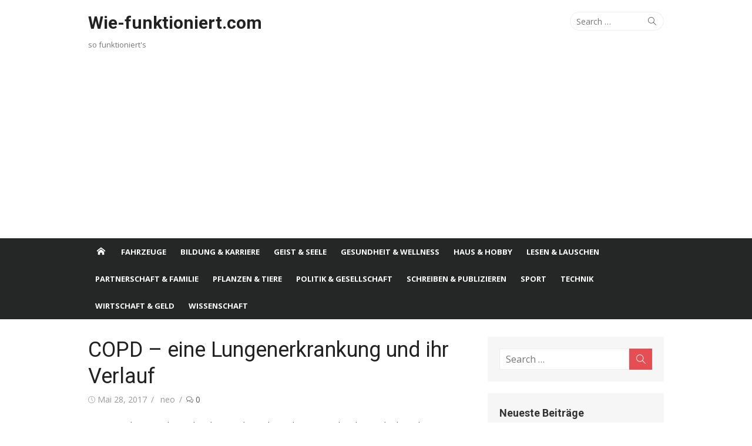

--- FILE ---
content_type: text/html; charset=UTF-8
request_url: http://www.wie-funktioniert.com/copd-eine-lungenerkrankung-und-ihr-verlauf/
body_size: 12387
content:
<!DOCTYPE html>
<html lang="de" prefix="og: http://ogp.me/ns#">
<head>
	<meta charset="UTF-8">
	<meta name="viewport" content="width=device-width, initial-scale=1">
	<link rel="profile" href="http://gmpg.org/xfn/11">
		<link rel="pingback" href="http://www.wie-funktioniert.com/xmlrpc.php">
		<title>COPD – eine Lungenerkrankung und ihr Verlauf - Wie-funktioniert.com</title>

<!-- This site is optimized with the Yoast SEO plugin v9.5 - https://yoast.com/wordpress/plugins/seo/ -->
<link rel="canonical" href="http://www.wie-funktioniert.com/copd-eine-lungenerkrankung-und-ihr-verlauf/" />
<link rel="publisher" href="https://plus.google.com/u/0/collection/Mb38PE"/>
<meta property="og:locale" content="de_DE" />
<meta property="og:type" content="article" />
<meta property="og:title" content="COPD – eine Lungenerkrankung und ihr Verlauf - Wie-funktioniert.com" />
<meta property="og:description" content="Immer mehr Menschen erkranken mittlerweile an der COPD, der chronisch obstruktiven Lungenerkrankung. Was können Betroffene tun bei einer solchen Diagnose? Die COPD (chronic obstructive pulmonary disease, übersetzt chronisch obstruktive Lungenerkrankung)..." />
<meta property="og:url" content="http://www.wie-funktioniert.com/copd-eine-lungenerkrankung-und-ihr-verlauf/" />
<meta property="og:site_name" content="Wie-funktioniert.com" />
<meta property="article:publisher" content="https://www.facebook.com/wiefunktioniertcom/" />
<meta property="article:tag" content="Körperliche Erkrankungen" />
<meta property="article:tag" content="Medizin" />
<meta property="article:section" content="Gesundheit &amp; Wellness" />
<meta property="article:published_time" content="2017-05-28T01:01:06+00:00" />
<meta property="article:modified_time" content="2018-04-25T14:38:15+00:00" />
<meta property="og:updated_time" content="2018-04-25T14:38:15+00:00" />
<meta name="twitter:card" content="summary" />
<meta name="twitter:description" content="Immer mehr Menschen erkranken mittlerweile an der COPD, der chronisch obstruktiven Lungenerkrankung. Was können Betroffene tun bei einer solchen Diagnose? Die COPD (chronic obstructive pulmonary disease, übersetzt chronisch obstruktive Lungenerkrankung)..." />
<meta name="twitter:title" content="COPD – eine Lungenerkrankung und ihr Verlauf - Wie-funktioniert.com" />
<meta name="twitter:site" content="@FunktioniertWie" />
<meta name="twitter:creator" content="@FunktioniertWie" />
<!-- / Yoast SEO plugin. -->

<link rel="amphtml" href="http://www.wie-funktioniert.com/copd-eine-lungenerkrankung-und-ihr-verlauf/amp/" /><meta name="generator" content="AMP for WP 1.0.73"/><link rel='dns-prefetch' href='//fonts.googleapis.com' />
<link rel='dns-prefetch' href='//s.w.org' />
<link rel="alternate" type="application/rss+xml" title="Wie-funktioniert.com &raquo; Feed" href="http://www.wie-funktioniert.com/feed/" />
<link rel="alternate" type="application/rss+xml" title="Wie-funktioniert.com &raquo; Kommentar-Feed" href="http://www.wie-funktioniert.com/comments/feed/" />
<link rel="alternate" type="application/rss+xml" title="Wie-funktioniert.com &raquo; COPD – eine Lungenerkrankung und ihr Verlauf Kommentar-Feed" href="http://www.wie-funktioniert.com/copd-eine-lungenerkrankung-und-ihr-verlauf/feed/" />
		<script type="text/javascript">
			window._wpemojiSettings = {"baseUrl":"https:\/\/s.w.org\/images\/core\/emoji\/11\/72x72\/","ext":".png","svgUrl":"https:\/\/s.w.org\/images\/core\/emoji\/11\/svg\/","svgExt":".svg","source":{"concatemoji":"http:\/\/www.wie-funktioniert.com\/wp-includes\/js\/wp-emoji-release.min.js?ver=5.0.22"}};
			!function(e,a,t){var n,r,o,i=a.createElement("canvas"),p=i.getContext&&i.getContext("2d");function s(e,t){var a=String.fromCharCode;p.clearRect(0,0,i.width,i.height),p.fillText(a.apply(this,e),0,0);e=i.toDataURL();return p.clearRect(0,0,i.width,i.height),p.fillText(a.apply(this,t),0,0),e===i.toDataURL()}function c(e){var t=a.createElement("script");t.src=e,t.defer=t.type="text/javascript",a.getElementsByTagName("head")[0].appendChild(t)}for(o=Array("flag","emoji"),t.supports={everything:!0,everythingExceptFlag:!0},r=0;r<o.length;r++)t.supports[o[r]]=function(e){if(!p||!p.fillText)return!1;switch(p.textBaseline="top",p.font="600 32px Arial",e){case"flag":return s([55356,56826,55356,56819],[55356,56826,8203,55356,56819])?!1:!s([55356,57332,56128,56423,56128,56418,56128,56421,56128,56430,56128,56423,56128,56447],[55356,57332,8203,56128,56423,8203,56128,56418,8203,56128,56421,8203,56128,56430,8203,56128,56423,8203,56128,56447]);case"emoji":return!s([55358,56760,9792,65039],[55358,56760,8203,9792,65039])}return!1}(o[r]),t.supports.everything=t.supports.everything&&t.supports[o[r]],"flag"!==o[r]&&(t.supports.everythingExceptFlag=t.supports.everythingExceptFlag&&t.supports[o[r]]);t.supports.everythingExceptFlag=t.supports.everythingExceptFlag&&!t.supports.flag,t.DOMReady=!1,t.readyCallback=function(){t.DOMReady=!0},t.supports.everything||(n=function(){t.readyCallback()},a.addEventListener?(a.addEventListener("DOMContentLoaded",n,!1),e.addEventListener("load",n,!1)):(e.attachEvent("onload",n),a.attachEvent("onreadystatechange",function(){"complete"===a.readyState&&t.readyCallback()})),(n=t.source||{}).concatemoji?c(n.concatemoji):n.wpemoji&&n.twemoji&&(c(n.twemoji),c(n.wpemoji)))}(window,document,window._wpemojiSettings);
		</script>
		<style type="text/css">
img.wp-smiley,
img.emoji {
	display: inline !important;
	border: none !important;
	box-shadow: none !important;
	height: 1em !important;
	width: 1em !important;
	margin: 0 .07em !important;
	vertical-align: -0.1em !important;
	background: none !important;
	padding: 0 !important;
}
</style>
<link rel="stylesheet" href="http://www.wie-funktioniert.com/wp-content/cache/minify/a5ff7.css" media="all" />

<link rel='stylesheet' id='xmag-fonts-css'  href='//fonts.googleapis.com/css?family=Open+Sans%3A400%2C700%2C300%2C400italic%2C700italic%7CRoboto%3A400%2C700%2C300&#038;subset=latin%2Clatin-ext' type='text/css' media='all' />
<link rel="stylesheet" href="http://www.wie-funktioniert.com/wp-content/cache/minify/61ac0.css" media="all" />




<script src="http://www.wie-funktioniert.com/wp-content/cache/minify/78a52.js"></script>



<link rel='https://api.w.org/' href='http://www.wie-funktioniert.com/wp-json/' />
<link rel="EditURI" type="application/rsd+xml" title="RSD" href="http://www.wie-funktioniert.com/xmlrpc.php?rsd" />
<link rel="wlwmanifest" type="application/wlwmanifest+xml" href="http://www.wie-funktioniert.com/wp-includes/wlwmanifest.xml" /> 
<meta name="generator" content="WordPress 5.0.22" />
<link rel='shortlink' href='http://www.wie-funktioniert.com/?p=14456' />
<link rel="alternate" type="application/json+oembed" href="http://www.wie-funktioniert.com/wp-json/oembed/1.0/embed?url=http%3A%2F%2Fwww.wie-funktioniert.com%2Fcopd-eine-lungenerkrankung-und-ihr-verlauf%2F" />
<link rel="alternate" type="text/xml+oembed" href="http://www.wie-funktioniert.com/wp-json/oembed/1.0/embed?url=http%3A%2F%2Fwww.wie-funktioniert.com%2Fcopd-eine-lungenerkrankung-und-ihr-verlauf%2F&#038;format=xml" />

<script data-cfasync="false">
window.a2a_config=window.a2a_config||{};a2a_config.callbacks=[];a2a_config.overlays=[];a2a_config.templates={};a2a_localize = {
	Share: "Teilen",
	Save: "Speichern",
	Subscribe: "Abonnieren",
	Email: "E-Mail",
	Bookmark: "Lesezeichen",
	ShowAll: "Alle anzeigen",
	ShowLess: "Weniger anzeigen",
	FindServices: "Dienst(e) suchen",
	FindAnyServiceToAddTo: "Um weitere Dienste ergänzen",
	PoweredBy: "Powered by",
	ShareViaEmail: "Teilen via E-Mail",
	SubscribeViaEmail: "Via E-Mail abonnieren",
	BookmarkInYourBrowser: "Lesezeichen in deinem Browser",
	BookmarkInstructions: "Drücke Ctrl+D oder \u2318+D um diese Seite bei den Lesenzeichen zu speichern.",
	AddToYourFavorites: "Zu deinen Favoriten hinzufügen",
	SendFromWebOrProgram: "Senden von jeder E-Mail Adresse oder E-Mail-Programm",
	EmailProgram: "E-Mail-Programm",
	More: "Mehr&#8230;",
	ThanksForSharing: "Thanks for sharing!",
	ThanksForFollowing: "Thanks for following!"
};

(function(d,s,a,b){a=d.createElement(s);b=d.getElementsByTagName(s)[0];a.async=1;a.src="https://static.addtoany.com/menu/page.js";b.parentNode.insertBefore(a,b);})(document,"script");
</script>
		<style type="text/css">.recentcomments a{display:inline !important;padding:0 !important;margin:0 !important;}</style>
		<link rel="icon" href="http://www.wie-funktioniert.com/wp-content/uploads/2017/06/favicon-16x16-150x150.png" sizes="32x32" />
<link rel="icon" href="http://www.wie-funktioniert.com/wp-content/uploads/2017/06/favicon-16x16-320x320.png" sizes="192x192" />
<link rel="apple-touch-icon-precomposed" href="http://www.wie-funktioniert.com/wp-content/uploads/2017/06/favicon-16x16-320x320.png" />
<meta name="msapplication-TileImage" content="http://www.wie-funktioniert.com/wp-content/uploads/2017/06/favicon-16x16-320x320.png" />
<meta data-pso-pv="1.2.1" data-pso-pt="singlePost" data-pso-th="002195c29fc40093ec34fcc7425e1a32"><script pagespeed_no_defer="" data-pso-version="20170403_083938">window.dynamicgoogletags={config:[]};dynamicgoogletags.config=["ca-pub-9113398040314338",null,[],null,null,null,null,null,null,null,null,null,0.001,"http://www.wie-funktioniert.com"];(function(){var h=this,l=function(a){var b=typeof a;if("object"==b)if(a){if(a instanceof Array)return"array";if(a instanceof Object)return b;var c=Object.prototype.toString.call(a);if("[object Window]"==c)return"object";if("[object Array]"==c||"number"==typeof a.length&&"undefined"!=typeof a.splice&&"undefined"!=typeof a.propertyIsEnumerable&&!a.propertyIsEnumerable("splice"))return"array";if("[object Function]"==c||"undefined"!=typeof a.call&&"undefined"!=typeof a.propertyIsEnumerable&&!a.propertyIsEnumerable("call"))return"function"}else return"null";
else if("function"==b&&"undefined"==typeof a.call)return"object";return b};var m=String.prototype.trim?function(a){return a.trim()}:function(a){return a.replace(/^[\s\xa0]+|[\s\xa0]+$/g,"")},p=function(a,b){return a<b?-1:a>b?1:0};var aa=Array.prototype.forEach?function(a,b,c){Array.prototype.forEach.call(a,b,c)}:function(a,b,c){for(var d=a.length,f="string"==typeof a?a.split(""):a,e=0;e<d;e++)e in f&&b.call(c,f[e],e,a)};var q=function(a){q[" "](a);return a};q[" "]=function(){};var ca=function(a,b){var c=ba;Object.prototype.hasOwnProperty.call(c,a)||(c[a]=b(a))};var r;a:{var t=h.navigator;if(t){var u=t.userAgent;if(u){r=u;break a}}r=""};var da=-1!=r.indexOf("Opera"),v=-1!=r.indexOf("Trident")||-1!=r.indexOf("MSIE"),ea=-1!=r.indexOf("Edge"),w=-1!=r.indexOf("Gecko")&&!(-1!=r.toLowerCase().indexOf("webkit")&&-1==r.indexOf("Edge"))&&!(-1!=r.indexOf("Trident")||-1!=r.indexOf("MSIE"))&&-1==r.indexOf("Edge"),fa=-1!=r.toLowerCase().indexOf("webkit")&&-1==r.indexOf("Edge"),x=function(){var a=h.document;return a?a.documentMode:void 0},y;
a:{var z="",A=function(){var a=r;if(w)return/rv\:([^\);]+)(\)|;)/.exec(a);if(ea)return/Edge\/([\d\.]+)/.exec(a);if(v)return/\b(?:MSIE|rv)[: ]([^\);]+)(\)|;)/.exec(a);if(fa)return/WebKit\/(\S+)/.exec(a);if(da)return/(?:Version)[ \/]?(\S+)/.exec(a)}();A&&(z=A?A[1]:"");if(v){var B=x();if(null!=B&&B>parseFloat(z)){y=String(B);break a}}y=z}
var C=y,ba={},D=function(a){ca(a,function(){for(var b=0,c=m(String(C)).split("."),d=m(String(a)).split("."),f=Math.max(c.length,d.length),e=0;0==b&&e<f;e++){var g=c[e]||"",k=d[e]||"";do{g=/(\d*)(\D*)(.*)/.exec(g)||["","","",""];k=/(\d*)(\D*)(.*)/.exec(k)||["","","",""];if(0==g[0].length&&0==k[0].length)break;b=p(0==g[1].length?0:parseInt(g[1],10),0==k[1].length?0:parseInt(k[1],10))||p(0==g[2].length,0==k[2].length)||p(g[2],k[2]);g=g[3];k=k[3]}while(0==b)}return 0<=b})},E;var F=h.document;
E=F&&v?x()||("CSS1Compat"==F.compatMode?parseInt(C,10):5):void 0;var G=function(){},ga="function"==typeof Uint8Array,I=[],J=function(a,b){if(b<a.l){b+=a.j;var c=a.a[b];return c===I?a.a[b]=[]:c}c=a.f[b];return c===I?a.f[b]=[]:c},K=function(a){if(a.m)for(var b in a.m){var c=a.m[b];if("array"==l(c))for(var d=0;d<c.length;d++)c[d]&&K(c[d]);else c&&K(c)}};G.prototype.toString=function(){K(this);return this.a.toString()};var L=function(a,b){this.events=[];this.D=b||h;var c=null;b&&(b.google_js_reporting_queue=b.google_js_reporting_queue||[],this.events=b.google_js_reporting_queue,c=b.google_measure_js_timing);this.o=null!=c?c:Math.random()<a};L.prototype.disable=function(){aa(this.events,this.A,this);this.events.length=0;this.o=!1};L.prototype.A=function(a){var b=this.D.performance;a&&b&&b.clearMarks&&(b.clearMarks("goog_"+a.uniqueId+"_start"),b.clearMarks("goog_"+a.uniqueId+"_end"))};var ha=function(){var a=!1;try{var b=Object.defineProperty({},"passive",{get:function(){a=!0}});h.addEventListener("test",null,b)}catch(c){}return a}();var N=function(){var a=M;try{var b;if(b=!!a&&null!=a.location.href)a:{try{q(a.foo);b=!0;break a}catch(c){}b=!1}return b}catch(c){return!1}},O=function(a,b){for(var c in a)Object.prototype.hasOwnProperty.call(a,c)&&b.call(void 0,a[c],c,a)};var P=function(a,b,c,d,f){this.s=c||4E3;this.b=a||"&";this.v=b||",$";this.g=void 0!==d?d:"trn";this.J=f||null;this.u=!1;this.i={};this.F=0;this.c=[]},ja=function(a,b,c,d){b=b+"//"+c+d;var f=ia(a)-d.length-0;if(0>f)return"";a.c.sort(function(a,b){return a-b});d=null;c="";for(var e=0;e<a.c.length;e++)for(var g=a.c[e],k=a.i[g],H=0;H<k.length;H++){if(!f){d=null==d?g:d;break}var n=Q(k[H],a.b,a.v);if(n){n=c+n;if(f>=n.length){f-=n.length;b+=n;c=a.b;break}else a.u&&(c=f,n[c-1]==a.b&&--c,b+=n.substr(0,c),
c=a.b,f=0);d=null==d?g:d}}e="";a.g&&null!=d&&(e=c+a.g+"="+(a.J||d));return b+e+""},ia=function(a){if(!a.g)return a.s;var b=1,c;for(c in a.i)b=c.length>b?c.length:b;return a.s-a.g.length-b-a.b.length-1},Q=function(a,b,c,d,f){var e=[];O(a,function(a,k){(a=R(a,b,c,d,f))&&e.push(k+"="+a)});return e.join(b)},R=function(a,b,c,d,f){if(null==a)return"";b=b||"&";c=c||",$";"string"==typeof c&&(c=c.split(""));if(a instanceof Array){if(d=d||0,d<c.length){for(var e=[],g=0;g<a.length;g++)e.push(R(a[g],b,c,d+1,
f));return e.join(c[d])}}else if("object"==typeof a)return f=f||0,2>f?encodeURIComponent(Q(a,b,c,d,f+1)):"...";return encodeURIComponent(String(a))};var ma=function(a,b){var c=ka;if(c.I<(b||c.B))try{var d;a instanceof P?d=a:(d=new P,O(a,function(a,b){var c=d,e=c.F++,f={};f[b]=a;a=[f];c.c.push(e);c.i[e]=a}));var f=ja(d,c.H,c.C,c.G+"pso_unknown&");f&&la(f)}catch(e){}},la=function(a){h.google_image_requests||(h.google_image_requests=[]);var b=h.document.createElement("img");b.src=a;h.google_image_requests.push(b)};var S;if(!(S=!w&&!v)){var T;if(T=v)T=9<=Number(E);S=T}S||w&&D("1.9.1");v&&D("9");var na=document,oa=window;var pa=!!window.google_async_iframe_id,M=pa&&window.parent||window;var ka,U;if(pa&&!N()){var V="."+na.domain;try{for(;2<V.split(".").length&&!N();)na.domain=V=V.substr(V.indexOf(".")+1),M=window.parent}catch(a){}N()||(M=window)}U=M;var W=new L(1,U);ka=new function(){this.H="http:"===oa.location.protocol?"http:":"https:";this.C="pagead2.googlesyndication.com";this.G="/pagead/gen_204?id=";this.B=.01;this.I=Math.random()};
if("complete"==U.document.readyState)U.google_measure_js_timing||W.disable();else if(W.o){var qa=function(){U.google_measure_js_timing||W.disable()};U.addEventListener?U.addEventListener("load",qa,ha?void 0:!1):U.attachEvent&&U.attachEvent("onload",qa)};var ra=function(){this.document=document},X=function(a,b,c){a=a.document.getElementsByTagName(b);for(b=0;b<a.length;++b)if(a[b].hasAttribute(c))return a[b].getAttribute(c);return null};var sa=function(){var a=window;return a.dynamicgoogletags=a.dynamicgoogletags||{}};var Y=function(a){var b=a;a=ta;this.m=null;b||(b=[]);this.j=-1;this.a=b;a:{if(this.a.length){var b=this.a.length-1,c=this.a[b];if(c&&"object"==typeof c&&"array"!=l(c)&&!(ga&&c instanceof Uint8Array)){this.l=b-this.j;this.f=c;break a}}this.l=Number.MAX_VALUE}if(a)for(b=0;b<a.length;b++)c=a[b],c<this.l?(c+=this.j,this.a[c]=this.a[c]||I):this.f[c]=this.f[c]||I};
(function(){function a(){}a.prototype=G.prototype;Y.L=G.prototype;Y.prototype=new a;Y.K=function(a,c,d){for(var b=Array(arguments.length-2),e=2;e<arguments.length;e++)b[e-2]=arguments[e];return G.prototype[c].apply(a,b)}})();var ta=[3];var ua=function(){var a=sa().config;if(a){var b=new ra,a=new Y(a),c;c=J(a,13);if(c=null==c?c:+c){var d={};d.wpc=J(a,1);d.sv=X(b,"script","data-pso-version");d.tn=X(b,"meta","data-pso-pt");d.th=X(b,"meta","data-pso-th");d.w=0<window.innerWidth?window.innerWidth:null;d.h=0<window.innerHeight?window.innerHeight:null;ma(d,c)}}sa().loaded=!0};var Z=window;Z.addEventListener?Z.addEventListener("load",ua,!1):Z.attachEvent&&Z.attachEvent("onload",ua);})();
</script>	<script async src="//pagead2.googlesyndication.com/pagead/js/adsbygoogle.js"></script>
<script>
     (adsbygoogle = window.adsbygoogle || []).push({
          google_ad_client: "ca-pub-9113398040314338",
          enable_page_level_ads: true
     });
</script>
</head>
<body class="post-template-default single single-post postid-14456 single-format-standard site-fullwidth">
	
<div id="page" class="hfeed site">
	
	<a class="skip-link screen-reader-text" href="#content">Skip to content</a>
	
	<aside id="mobile-header" class="mobile-header">
		<a class="menu-toggle" id="menu-toggle" href="#" title="Menu"><span class="button-toggle"></span></a>
		<a class="mobile-title" href="http://www.wie-funktioniert.com/" rel="home">Wie-funktioniert.com</a>
	</aside>
	<div id="mobile-sidebar" class="mobile-sidebar"> 
		<nav id="mobile-navigation" class="mobile-navigation" role="navigation" aria-label="Main Menu"></nav>
	</div>

	<header id="masthead" class="site-header" role="banner">
		
		<div class="header-top collapse">
			<div class="container">
				<div class="row">
					<div class="col-4">
						<div class="site-branding">
																<p class="site-title"><a href="http://www.wie-funktioniert.com/" rel="home">Wie-funktioniert.com</a></p>
														
																							<p class="site-description">so funktioniert&#039;s</p>
													</div>
					</div>
					<div class="col-8">
						<div class="header-navigation">
															<div class="search-top">
									
<form role="search" method="get" class="search-form" action="http://www.wie-funktioniert.com/">
	<label>
		<span class="screen-reader-text">Search for:</span>
		<input type="search" class="search-field" placeholder="Search &hellip;" value="" name="s" />
	</label>
	<button type="submit" class="search-submit"><span class="sli icon-magnifier"></span> <span class="screen-reader-text">Search</span></button>
</form>
								</div>
							<!-- Search Form -->
							<nav id="top-navigation" class="top-navigation" role="navigation">
															</nav>
						</div>
					</div>
				</div>
			</div>
		</div><!-- .header-top -->
		
				
		<div id="main-navbar" class="main-navbar">
			<div class="container">
									<div class="home-link">
	                     <a href="http://www.wie-funktioniert.com/" title="Wie-funktioniert.com" rel="home"><span class="icon-home"></span></a>
	                </div>
				
				<nav id="site-navigation" class="main-navigation" role="navigation" aria-label="Main Menu">
					<ul id="main-menu" class="main-menu"><li id="menu-item-439" class="menu-item menu-item-type-taxonomy menu-item-object-category menu-item-439"><a href="http://www.wie-funktioniert.com/category/fahrzeuge/">Fahrzeuge</a></li>
<li id="menu-item-440" class="menu-item menu-item-type-taxonomy menu-item-object-category menu-item-440"><a href="http://www.wie-funktioniert.com/category/bildung-karriere/">Bildung &#038; Karriere</a></li>
<li id="menu-item-441" class="menu-item menu-item-type-taxonomy menu-item-object-category menu-item-441"><a href="http://www.wie-funktioniert.com/category/geist-seele/">Geist &#038; Seele</a></li>
<li id="menu-item-442" class="menu-item menu-item-type-taxonomy menu-item-object-category current-post-ancestor current-menu-parent current-post-parent menu-item-442"><a href="http://www.wie-funktioniert.com/category/gesundheit-wellness/">Gesundheit &#038; Wellness</a></li>
<li id="menu-item-443" class="menu-item menu-item-type-taxonomy menu-item-object-category menu-item-443"><a href="http://www.wie-funktioniert.com/category/haus-hobby/">Haus &#038; Hobby</a></li>
<li id="menu-item-444" class="menu-item menu-item-type-taxonomy menu-item-object-category menu-item-444"><a href="http://www.wie-funktioniert.com/category/lesen-lauschen/">Lesen &#038; Lauschen</a></li>
<li id="menu-item-445" class="menu-item menu-item-type-taxonomy menu-item-object-category menu-item-445"><a href="http://www.wie-funktioniert.com/category/partnerschaft-familie/">Partnerschaft &#038; Familie</a></li>
<li id="menu-item-446" class="menu-item menu-item-type-taxonomy menu-item-object-category menu-item-446"><a href="http://www.wie-funktioniert.com/category/pflanzen-tiere/">Pflanzen &#038; Tiere</a></li>
<li id="menu-item-447" class="menu-item menu-item-type-taxonomy menu-item-object-category menu-item-447"><a href="http://www.wie-funktioniert.com/category/politik-gesellschaft/">Politik &#038; Gesellschaft</a></li>
<li id="menu-item-448" class="menu-item menu-item-type-taxonomy menu-item-object-category menu-item-448"><a href="http://www.wie-funktioniert.com/category/schreiben-publizieren/">Schreiben &#038; Publizieren</a></li>
<li id="menu-item-449" class="menu-item menu-item-type-taxonomy menu-item-object-category menu-item-449"><a href="http://www.wie-funktioniert.com/category/sport/">Sport</a></li>
<li id="menu-item-450" class="menu-item menu-item-type-taxonomy menu-item-object-category menu-item-450"><a href="http://www.wie-funktioniert.com/category/technik/">Technik</a></li>
<li id="menu-item-451" class="menu-item menu-item-type-taxonomy menu-item-object-category menu-item-451"><a href="http://www.wie-funktioniert.com/category/wirtschaft-geld/">Wirtschaft &#038; Geld</a></li>
<li id="menu-item-452" class="menu-item menu-item-type-taxonomy menu-item-object-category menu-item-452"><a href="http://www.wie-funktioniert.com/category/wissenschaft/">Wissenschaft</a></li>
</ul>				</nav>
			</div>
		</div>
	
	</header><!-- .site-header -->
	
	<div id="content" class="site-content">
		<div class="container">
			
		
		
	<div id="primary" class="content-area">
		<main id="main" class="site-main" role="main">
		
					
				
<article id="post-14456" class="post-14456 post type-post status-publish format-standard hentry category-gesundheit-wellness tag-koerperliche-erkrankungen tag-medizin">

		
		<header class="entry-header">
			<h1 class="entry-title">COPD – eine Lungenerkrankung und ihr Verlauf</h1>			<div class="entry-meta">
				<span class="posted-on"><span class="screen-reader-text">Posted on</span> <span class="icon-clock"></span> <a href="http://www.wie-funktioniert.com/copd-eine-lungenerkrankung-und-ihr-verlauf/" rel="bookmark"><time class="entry-date published" datetime="2017-05-28T01:01:06+00:00">Mai 28, 2017</time><time class="updated" datetime="2018-04-25T14:38:15+00:00">April 25, 2018</time></a></span><span class="byline"><span class="author vcard"><span class="screen-reader-text">Author</span> <a class="url fn n" href="http://www.wie-funktioniert.com/author/admin/">neo</a></span></span><span class="comments-link"><a href="http://www.wie-funktioniert.com/copd-eine-lungenerkrankung-und-ihr-verlauf/#respond"><span class="icon-bubbles"></span> 0</a></span>			</div>
		</header><!-- .entry-header -->
		
			
	<div class="entry-content">
		<p>Immer mehr Menschen erkranken mittlerweile an der COPD, der chronisch obstruktiven Lungenerkrankung. Was können Betroffene tun bei einer solchen Diagnose?</p>
<p>Die COPD (<em>chronic obstructive pulmonary disease</em>, übersetzt chronisch obstruktive Lungenerkrankung) ist eine heimtückische und schwerwiegende Lungenerkrankung.</p>
<h3><strong>Verlauf, Symptome und Stadien der </strong><strong>chronisch obstruktiven Lungenerkrankun</strong><strong>g auch COPD genannt</strong></h3>
<p>Der Verlauf der COPD ist langsam und wird in den Anfangsstadien oft nicht bemerkt oder mit einer Erkältung abgetan. Das geht schon wieder weg. Die COPD geht oft mit einem <a href="http://www.wie-funktioniert.com/chronisches-lungenemphysem-symptome-ursachen-und-therapie-der-copd-erkrankung/">Lungenemphysem</a> (Überblähung der Lunge) einher. Sie wird in mehre Stadien aufgeteilt:</p>
<ul>
<li>Stadium I (leichte Erkrankung): leichte Atemnot , welche bei Pausen wieder besser wird</li>
<li>Stadium II (mittelschwere Erkrankung): bei Anstrengung leichte bis schwere Atemnot</li>
<li>Stadium III (schwere Erkrankung): bei kleinster Anstrengung schwere Atemnot</li>
<li>Stadium IV (sehr schwere Erkrankung): Atemnot schon in Ruhe ohne Belastung</li>
</ul>
<h3 class="dynamic">Behandlung, Medikamente und Therapie bei der <a href="http://www.wie-funktioniert.com/copd-chronisch-obstruktive-bronchitis/">COPD</a></h3>
<p>Medikamentös wird die COPD oftmals mit Cortison und bei akuten Infekten mit antibiotischen Mitteln behandelt. Jede eingefangene Lungenentzündung ist ein Überlebenskampf, da die sowieso schon in Mitleidenschaft gezogene Lunge nunmehr auch noch mit dem verursachenden Erregern der Lungenentzündung zu kämpfen hat. Oftmals wird behauptet, die COPD würde durch das Rauchen ausgelöst. Aber auch andere Einwirkungen auf die Lunge, wie chemische Gifte, Stäube können nach vielen Jahren eine COPD auslösen.</p>
<h3 class="dynamic">Ist die COPD heilbar, welche Organge sind noch betroffen?</h3>
<p>Eine Heilung der COPD gibt es bis heute leider nicht. Jedoch kann man ihren Verlauf etwas mildern oder hemmen. Bei bereits fortgeschrittener Erkrankung (Stadium IV) ist oftmals die Anschaffung eines Sauerstoffkonzentrators unumgänglich, da selbst in Ruhe eine ständige Atemnot vorhanden ist. Auch andere Organe, wie das Herz und die Nieren sind häufig in Mitleidenschaft gezogen worden, da das Herz durch die ständige Atemnot der Lunge stärker arbeiten muss. Es entwickelt sich oft eine Herzschwäche. Diese wiederum führt ihrerseits zu starken Ödemen in den Füßen oder Beinen, da ein schwer COPD- kranker Mensch sich nicht wie ein gesunder Mensch bewegen kann, oftmals im Bett liegt oder im Rollstuhl sitzt.</p>
<h3 class="dynamic">COPD – was kann man tun um ein Voranschreiten zu verhindern oder die Beschwerden zu lindern?</h3>
<p>Ganz wichtig ist vor allen Dingen, ab Diagnosestellung des Arztes körperlich fit zu bleiben, indem man täglich eine Art Lungensportprogramm absolviert. So kann man seine bereits geschwächte Lunge stärken, hält das Herz-Kreislauf-System fit und mit einer ausgewogenen Ernährung stärkt man sein Immunsystem. Für Raucher, welche an einer COPD erkrankt sind, gilt natürlich folgendes: Rauchen aufhören!</p>
<h3 class="dynamic">Starke Psyche, wenig Stress und ein gutes soziales Umfeld spielen eine große Rolle im Leben eines Menschen mit COPD</h3>
<p>Wichtig sind auch die psychischen Faktoren. Jede Art von Stress sollte möglichst vermieden werden, gelassen und strukturiert seinen Tag zu beginnen steuert dem negativen Verlauf der COPD ebenso entgegen. Ein intaktes soziales Umfeld ist für viele Betroffene das A und O. Auch eine Selbsthilfegruppe ist empfehlenswert, dort kann man sich mit Gleichgesinnten austauschen und erfährt vielleicht dort doch die ein oder andere Therapiemaßnahme. Zu guter Letzt hilft natürlich auch, wie immer, der positive Glaube an sich selbst.</p>
<div class="addtoany_share_save_container addtoany_content addtoany_content_bottom"><div class="a2a_kit a2a_kit_size_32 addtoany_list" data-a2a-url="http://www.wie-funktioniert.com/copd-eine-lungenerkrankung-und-ihr-verlauf/" data-a2a-title="COPD – eine Lungenerkrankung und ihr Verlauf"><a class="a2a_button_facebook" href="https://www.addtoany.com/add_to/facebook?linkurl=http%3A%2F%2Fwww.wie-funktioniert.com%2Fcopd-eine-lungenerkrankung-und-ihr-verlauf%2F&amp;linkname=COPD%20%E2%80%93%20eine%20Lungenerkrankung%20und%20ihr%20Verlauf" title="Facebook" rel="nofollow noopener" target="_blank"></a><a class="a2a_button_twitter" href="https://www.addtoany.com/add_to/twitter?linkurl=http%3A%2F%2Fwww.wie-funktioniert.com%2Fcopd-eine-lungenerkrankung-und-ihr-verlauf%2F&amp;linkname=COPD%20%E2%80%93%20eine%20Lungenerkrankung%20und%20ihr%20Verlauf" title="Twitter" rel="nofollow noopener" target="_blank"></a><a class="a2a_button_pinterest" href="https://www.addtoany.com/add_to/pinterest?linkurl=http%3A%2F%2Fwww.wie-funktioniert.com%2Fcopd-eine-lungenerkrankung-und-ihr-verlauf%2F&amp;linkname=COPD%20%E2%80%93%20eine%20Lungenerkrankung%20und%20ihr%20Verlauf" title="Pinterest" rel="nofollow noopener" target="_blank"></a><a class="a2a_button_whatsapp" href="https://www.addtoany.com/add_to/whatsapp?linkurl=http%3A%2F%2Fwww.wie-funktioniert.com%2Fcopd-eine-lungenerkrankung-und-ihr-verlauf%2F&amp;linkname=COPD%20%E2%80%93%20eine%20Lungenerkrankung%20und%20ihr%20Verlauf" title="WhatsApp" rel="nofollow noopener" target="_blank"></a><a class="a2a_button_reddit" href="https://www.addtoany.com/add_to/reddit?linkurl=http%3A%2F%2Fwww.wie-funktioniert.com%2Fcopd-eine-lungenerkrankung-und-ihr-verlauf%2F&amp;linkname=COPD%20%E2%80%93%20eine%20Lungenerkrankung%20und%20ihr%20Verlauf" title="Reddit" rel="nofollow noopener" target="_blank"></a><a class="a2a_dd addtoany_share_save addtoany_share" href="https://www.addtoany.com/share"></a></div></div>	</div><!-- .entry-content -->
		
	<footer class="entry-footer">
		<span class="cat-links"><span class="icon-folder"></span> Category: <a href="http://www.wie-funktioniert.com/category/gesundheit-wellness/" rel="category tag">Gesundheit &amp; Wellness</a></span><span class="tags-links"><span class="icon-tag"></span> Tag: <a href="http://www.wie-funktioniert.com/tag/koerperliche-erkrankungen/" rel="tag">Körperliche Erkrankungen</a>, <a href="http://www.wie-funktioniert.com/tag/medizin/" rel="tag">Medizin</a></span><span class="comments-link"><span class="icon-bubble"></span> <a href="http://www.wie-funktioniert.com/copd-eine-lungenerkrankung-und-ihr-verlauf/#respond">Leave a comment</a></span>	</footer><!-- .entry-footer -->
	
</article><!-- #post-## -->



	<nav class="navigation post-navigation" role="navigation">
		<h2 class="screen-reader-text">Beitrags-Navigation</h2>
		<div class="nav-links"><div class="nav-previous"><a href="http://www.wie-funktioniert.com/narzissmus-auf-dem-vormarsch/" rel="prev">Previous Post<span>Narzissmus auf dem Vormarsch?</span></a></div><div class="nav-next"><a href="http://www.wie-funktioniert.com/burnout-auch-eine-chance-zum-inneren-wachstum/" rel="next">Next Post<span>Burnout – auch eine Chance zum inneren Wachstum</span></a></div></div>
	</nav>				
				
<div id="comments" class="comments-area">

	
	
	
		<div id="respond" class="comment-respond">
		<h3 id="reply-title" class="comment-reply-title">Schreibe einen Kommentar <small><a rel="nofollow" id="cancel-comment-reply-link" href="/copd-eine-lungenerkrankung-und-ihr-verlauf/#respond" style="display:none;">Antworten abbrechen</a></small></h3>			<form action="http://www.wie-funktioniert.com/wp-comments-post.php" method="post" id="commentform" class="comment-form" novalidate>
				<p class="comment-notes"><span id="email-notes">Deine E-Mail-Adresse wird nicht veröffentlicht.</span> Erforderliche Felder sind mit <span class="required">*</span> markiert</p><p class="comment-form-comment"><label for="comment">Kommentar</label> <textarea id="comment" name="comment" cols="45" rows="8" maxlength="65525" required="required"></textarea></p><p class="comment-form-author"><label for="author">Name <span class="required">*</span></label> <input id="author" name="author" type="text" value="" size="30" maxlength="245" required='required' /></p>
<p class="comment-form-email"><label for="email">E-Mail <span class="required">*</span></label> <input id="email" name="email" type="email" value="" size="30" maxlength="100" aria-describedby="email-notes" required='required' /></p>
<p class="comment-form-url"><label for="url">Website</label> <input id="url" name="url" type="url" value="" size="30" maxlength="200" /></p>
<p class="form-submit"><input name="submit" type="submit" id="submit" class="submit" value="Kommentar abschicken" /> <input type='hidden' name='comment_post_ID' value='14456' id='comment_post_ID' />
<input type='hidden' name='comment_parent' id='comment_parent' value='0' />
</p><p style="display: none;"><input type="hidden" id="akismet_comment_nonce" name="akismet_comment_nonce" value="5f72f21f56" /></p><p style="display: none;"><input type="hidden" id="ak_js" name="ak_js" value="25"/></p>			</form>
			</div><!-- #respond -->
	<p class="akismet_comment_form_privacy_notice">Diese Website verwendet Akismet, um Spam zu reduzieren. <a href="https://akismet.com/privacy/" target="_blank" rel="nofollow noopener">Erfahre mehr darüber, wie deine Kommentardaten verarbeitet werden</a>.</p>
</div><!-- #comments -->
						
		</main><!-- #main -->
	</div><!-- #primary -->



<div id="secondary" class="sidebar widget-area  widget-grey" role="complementary">

		
		
		<aside id="search-2" class="widget widget_search">
<form role="search" method="get" class="search-form" action="http://www.wie-funktioniert.com/">
	<label>
		<span class="screen-reader-text">Search for:</span>
		<input type="search" class="search-field" placeholder="Search &hellip;" value="" name="s" />
	</label>
	<button type="submit" class="search-submit"><span class="sli icon-magnifier"></span> <span class="screen-reader-text">Search</span></button>
</form>
</aside>		<aside id="recent-posts-2" class="widget widget_recent_entries">		<h3 class="widget-title"><span>Neueste Beiträge</span></h3>		<ul>
											<li>
					<a href="http://www.wie-funktioniert.com/wie-funktioniert-klarna/">Wie funktioniert Klarna</a>
									</li>
											<li>
					<a href="http://www.wie-funktioniert.com/wie-funktioniert-chatgpt/">Wie funktioniert ChatGPT</a>
									</li>
											<li>
					<a href="http://www.wie-funktioniert.com/wie-funktioniert-der-airfryer-oder-heissluftfritteuse/">Wie funktioniert der Airfryer oder  Heißluftfritteuse</a>
									</li>
											<li>
					<a href="http://www.wie-funktioniert.com/wie-funktioniert-das-photovoltaik/">Wie funktioniert das Photovoltaik?</a>
									</li>
											<li>
					<a href="http://www.wie-funktioniert.com/wie-funktioniert-ein-pedelec/">Wie funktioniert ein E-bike &#8211; Pedelec?</a>
									</li>
					</ul>
		</aside><aside id="recent-comments-2" class="widget widget_recent_comments"><h3 class="widget-title"><span>Neueste Kommentare</span></h3><ul id="recentcomments"><li class="recentcomments"><span class="comment-author-link">gustav</span> bei <a href="http://www.wie-funktioniert.com/die-verschiedenen-formen-des-kreationismus/#comment-109731">Die verschiedenen Formen des Kreationismus</a></li><li class="recentcomments"><span class="comment-author-link">Becker Arling      </span> bei <a href="http://www.wie-funktioniert.com/der-eichenprozessionsspinner-was-tun-bei-kontakt-mit-den-raupen/#comment-109681">Der Eichenprozessionsspinner &#8211; was tun bei Kontakt mit den Raupen </a></li><li class="recentcomments"><span class="comment-author-link">Harald Fischer</span> bei <a href="http://www.wie-funktioniert.com/tipp-dieter-schuster-quantengedaechtnis-und-unsterblichkeit/#comment-109541">Tipp: Dieter Schuster, Quantengedächtnis und Unsterblichkeit</a></li><li class="recentcomments"><span class="comment-author-link">Gerrit Demetrio</span> bei <a href="http://www.wie-funktioniert.com/was-sind-analytische-und-synthetische-urteile/#comment-107656">Was sind analytische und synthetische Urteile?</a></li><li class="recentcomments"><span class="comment-author-link">Jacob Richter</span> bei <a href="http://www.wie-funktioniert.com/fassadenanstrich-leicht-gemacht/#comment-16344">Fassadenanstrich leicht gemacht</a></li></ul></aside>	
		
</div><!-- #secondary .widget-area -->
		
		</div><!-- .container -->
	</div><!-- #content -->

	<footer id="colophon" class="site-footer" role="contentinfo">
		
		<div class="footer widget-area" role="complementary">
			<div class="container">
				<div class="row">
					<div class="col-4" id="footer-area-left">
											</div>	
					<div class="col-4" id="footer-area-center">
											</div>
					<div class="col-4" id="footer-area-right">
											</div>
				</div><!-- .row -->
			</div>
		</div>
		
		<div class="footer-copy">
			<div class="container">
				<div class="row">
					<div class="col-6">
						<div class="site-info">
							&copy; 2026 Wie-funktioniert.com							<span class="sep">/</span>
							<a href="https://wordpress.org/">Powered by WordPress</a>
							<span class="sep">/</span>
							<a href="https://www.designlabthemes.com/" rel="nofollow">Theme by Design Lab</a>
						</div>
					</div>
					<div class="col-6">
											</div>
				</div><!-- .row -->
			</div>
		</div>
	</footer><!-- #colophon -->
	
		
</div><!-- #page -->




<script src="http://www.wie-funktioniert.com/wp-content/cache/minify/d4425.js"></script>

<center><a href="https://www.etsy.com/shop/SVESKA" title="Raffia frauen tasche, Damen Tasche aus Raffia Basket">Raffia frauen tasche, Damen Tasche aus Raffia Basket</a></center>
<script defer src="https://static.cloudflareinsights.com/beacon.min.js/vcd15cbe7772f49c399c6a5babf22c1241717689176015" integrity="sha512-ZpsOmlRQV6y907TI0dKBHq9Md29nnaEIPlkf84rnaERnq6zvWvPUqr2ft8M1aS28oN72PdrCzSjY4U6VaAw1EQ==" data-cf-beacon='{"version":"2024.11.0","token":"759ddbadebfc47c5bee0defa398e75d0","r":1,"server_timing":{"name":{"cfCacheStatus":true,"cfEdge":true,"cfExtPri":true,"cfL4":true,"cfOrigin":true,"cfSpeedBrain":true},"location_startswith":null}}' crossorigin="anonymous"></script>
</body>
</html>
<!--
Performance optimized by W3 Total Cache. Learn more: https://www.boldgrid.com/w3-total-cache/

Page Caching using disk: enhanced 
Minified using disk
Database Caching 28/41 queries in 0.017 seconds using disk

Served from: www.wie-funktioniert.com @ 2026-01-20 06:24:42 by W3 Total Cache
-->

--- FILE ---
content_type: text/html; charset=utf-8
request_url: https://www.google.com/recaptcha/api2/aframe
body_size: 268
content:
<!DOCTYPE HTML><html><head><meta http-equiv="content-type" content="text/html; charset=UTF-8"></head><body><script nonce="B4J7Eg5WLmAfJgBffrKX3A">/** Anti-fraud and anti-abuse applications only. See google.com/recaptcha */ try{var clients={'sodar':'https://pagead2.googlesyndication.com/pagead/sodar?'};window.addEventListener("message",function(a){try{if(a.source===window.parent){var b=JSON.parse(a.data);var c=clients[b['id']];if(c){var d=document.createElement('img');d.src=c+b['params']+'&rc='+(localStorage.getItem("rc::a")?sessionStorage.getItem("rc::b"):"");window.document.body.appendChild(d);sessionStorage.setItem("rc::e",parseInt(sessionStorage.getItem("rc::e")||0)+1);localStorage.setItem("rc::h",'1768890285960');}}}catch(b){}});window.parent.postMessage("_grecaptcha_ready", "*");}catch(b){}</script></body></html>